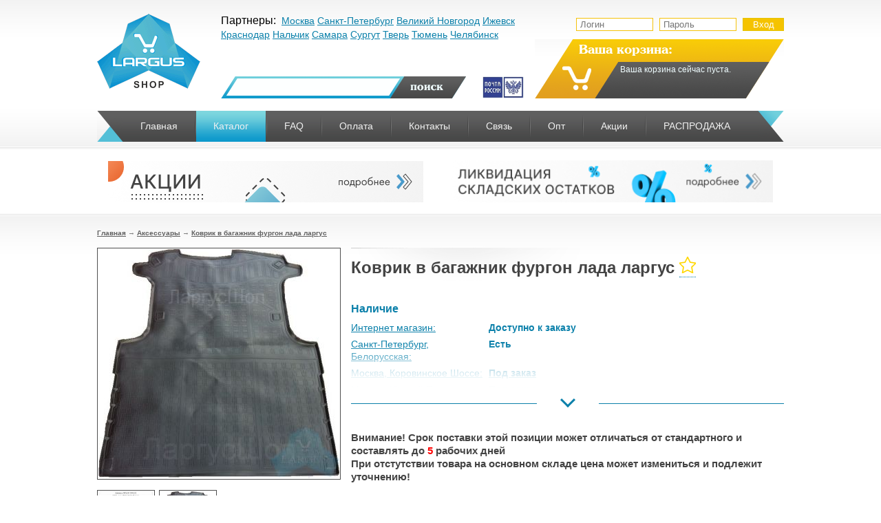

--- FILE ---
content_type: text/html; charset=utf-8
request_url: https://largus-shop.ru/shop/aksessuary/kovrik-v-bagazhnik-furgon.html
body_size: 19243
content:
<!DOCTYPE HTML PUBLIC "-//W3C//DTD HTML 4.01 Transitional//EN" "http://www.w3.org/TR/html4/loose.dtd">
<html xmlns="http://www.w3.org/1999/xhtml">

<head>
    <title>Коврик в багажник фургон лада ларгус &mdash; купить в магазине Ларгус Шоп</title>
<meta name="keywords" content="коврик в фургон лада ларгус коврик в багажник фургона lada largus поддон в фургон багажника лада ларгус поддон в багажник фургона lada largus npa00-t94-552 npa00-t94-553" />
<meta name="description" content="Коврик багажника в лада ларгус фургон полиуретановый либо пластиковый" />
<meta name="generator" content="InstantCMS - www.instantcms.ru"/>
<script  language="JavaScript" type="text/javascript" src="/includes/jquery/jquery.js?v=060922"></script>
<script async language="JavaScript" type="text/javascript" src="/core/js/common.js?v=060922"></script>
<script async language="JavaScript" type="text/javascript" src="/includes/jquery/lightbox/js/jquery.lightbox.js?v=060922"></script>
<script async language="JavaScript" type="text/javascript" src="/components/shop/js/cart.js?v=060922?v=060922"></script>
<script async language="JavaScript" type="text/javascript" src="/components/comments/js/comments.js?v=060922"></script>
<link media="print" onload="this.media='all'; this.onload = null" href="/templates/_default_/css/inshop.css?v=7?v=060922" rel="stylesheet" type="text/css" />
<link media="print" onload="this.media='all'; this.onload = null" href="/includes/jquery/lightbox/css/jquery.lightbox.css?v=060922" rel="stylesheet" type="text/css" />
    <meta http-equiv="Content-Type" content="text/html; charset=utf-8" />
    <meta name="viewport" content="initial-scale=1">
        <style type="text/css">
      @font-face{font-family:AGPresquireRoman;src:url('https://largus-shop.ru/templates/_default_/css/AGPresquireRoman.eot');src:url('https://largus-shop.ru/templates/_default_/css/AGPresquireRoman.eot?#iefix') format('embedded-opentype'),url('https://largus-shop.ru/templates/_default_/css/AGPresquireRoman.woff') format('woff'),url('https://largus-shop.ru/templates/_default_/css/AGPresquireRoman.ttf') format('truetype'),url('https://largus-shop.ru/templates/_default_/css/AGPresquireRoman.svg#AGPresquireRoman') format('svg');font-weight:400;font-display: swap;font-style:normal}@font-face{font-family:AGPresquireBold;src:url('https://largus-shop.ru/templates/_default_/css/AGPresquireBold.eot');src:url('https://largus-shop.ru/templates/_default_/css/AGPresquireBold.eot?#iefix') format('embedded-opentype'),url('https://largus-shop.ru/templates/_default_/css/AGPresquireBold.woff') format('woff'),url('https://largus-shop.ru/templates/_default_/css/AGPresquireBold.ttf') format('truetype'),url('https://largus-shop.ru/templates/_default_/css/AGPresquireBold.svg#AGPresquireBold') format('svg');font-weight:400;font-style:normal;font-display: swap;}#counters{float:left;margin-left:33px;padding-top:45px}#counters img{display:inline;margin-left:10px}#counters img:first-child{margin-left:0}@media only screen and (max-width:600px){#wrapper{padding:80px 0 0}.limiter{width:auto}#cart,.controls #auth,.pochta{display:none}#topbanners .topbanner{margin:0}#topbanners .topbanner:last-child{margin:0;display:none}.controls{height:auto;width:auto;padding:0;margin:0}#main.thin{float:none;width:auto}.latestshop.ltst{width:auto!important;text-align:center}.latestshop .frontform{width:41%;margin:0 12px 25px}#header{height:auto;background:0 0;background:#fff;position:fixed;left:0;top:0;width:100%;z-index:99}.lshopitem img{max-width:100%}.add{float:none;width:133px;height:31px;background:url('https://largus-shop.ru/templates/_default_/images/tocart.png') no-repeat;background-size:contain;margin:0 auto}.call_modal{left:0;top:auto;margin:5px 0 0}#searchblock{float:none;width:auto;margin:0;height:auto}#logo a{display:block;width:73px;height:54px;background:url('https://largus-shop.ru/templates/_default_/images/logo.png') no-repeat;background-size:contain}#headertop{padding:12px 0;margin:0}.hamburger{display:block;position:absolute;width:33px;height:22px;right:10px;top:30px}.hamburger span{display:block;background:#232323;height:4px;margin:0 0 5px}#topmenu{position:fixed;left:0;top:-120%;width:100%;z-index:100;opacity:0;transform:scale(.5);padding:0;height:auto;background:#303030;background:-moz-linear-gradient(top,#303030 0,#565656 100%);background:-webkit-gradient(left top,left bottom,color-stop(0,#303030),color-stop(100%,#565656));background:-webkit-linear-gradient(top,#303030 0,#565656 100%);background:-o-linear-gradient(top,#303030 0,#565656 100%);background:-ms-linear-gradient(top,#303030 0,#565656 100%);background:linear-gradient(to bottom,#303030 0,#565656 100%);box-shadow:1px 11px 11px rgba(0,0,0,.2)}#topmenu1,#topmenu2{height:auto;background:0 0;padding:0}#topmenu .menu li{margin:0;padding:0;height:auto;display:block;float:none;background:0 0;text-align:center;background:url('https://largus-shop.ru/templates/_default_/images/mob_delim.png') 50% 0 no-repeat}#topmenu .menu li.selected a{background:0 0;color:#4cc15b}.limiter img{max-width:100%;width:auto;height:auto}.scrollup{bottom:10px;right:10px}.qty table{margin:0 auto}.qty td{display:block;text-align:center}.cart_mobile{display:block;position:absolute;color:#333;font-size:16px;left:50%;top:22px;font-family:AGPresquireBold;text-decoration:none;margin:0 0 0 -55px}.cart_mobile::before{content:'';width:26px;height:25px;position:relative;background:url('https://largus-shop.ru/templates/_default_/images/icons/cart_mob.png') no-repeat;display:inline-block;transform:translate3d(-8px,7px,0)}p{text-indent:unset}.lprice{font-size:19px}#counters{display:none}#contacts .gr{color:#000!important;display:block}.latestshop{text-align:center}#contacts{top:50px;opacity:0;transform:scale(0);position:absolute}#search{top:50px;opacity:0;transform:scale(0);position:absolute}#contacts>div{padding:0 10px 32px}.bs_mob{display:flex;padding:10px}.bs_mob span{display:block;width:50%;text-align:center;font-family:AGPresquireRoman;color:#424242;font-size:16px;border:1px solid #eaeaea;padding:8px 0;font-weight:700}.bs_mob_close{display:block;position:absolute;left:50%;bottom:10px;width:30px;height:30px;margin:0 0 0 -15px;transform:rotate(45deg);padding:0!important}.bs_mob_close::before{content:'';width:100%;height:2px;background:#232323;position:absolute;top:14px;left:0}.bs_mob_close::after{content:'';width:100%;height:2px;background:#232323;position:absolute;top:14px;left:0;transform:rotate(90deg)}#search #search_form{margin:0 auto;width:356px}.search_m{border-left:none!important}.login_mobile{display:block;position:absolute;right:68px;top:28px}.controls #auth{float:none}.controls #auth form{margin:0 auto!important}}a,body,div,form,html,img,label,li,p,small,span,table,tbody,td,tr,ul{margin:0;border:0;outline:0;font-size:100%;background:0 0}body{line-height:1}ul{list-style:none}:focus{outline:0}table{border-collapse:collapse;border-spacing:0}body,html{margin:0;padding:0;width:100%;height:100%}html{height:100%}body{height:100%;word-wrap:break-word;color:#444}hr{border:0 solid #ccc;border-top-width:1px;clear:both;height:0}ul{list-style:disc}li{margin-left:30px}hr,p,table,ul{margin-bottom:0}body{font-family:'PT Sans',sans-serif;font-size:13px;line-height:1.3}img{max-width:100%;height:auto}a{color:#0b80aa}#wrapper{position:relative;height:auto!important;min-height:100%;display:block}.text-input{border:1px solid #4da4cf;padding:2px}.clear{clear:both;overflow:hidden;height:0;font-size:0}.limiter{width:998px;margin:0 auto;clear:both;overflow:hidden}#header{height:218px;background:url('https://largus-shop.ru/templates/_default_/images/header.png') left top repeat-x}#headertop{clear:both;padding-top:20px;margin-bottom:18px}#logo{float:left}#logo a{display:block;width:150px;height:111px;background:url('https://largus-shop.ru/templates/_default_/images/logo.png') no-repeat}#searchblock{float:left;width:455px;margin-left:30px;height:123px}#contacts{height:83px}#contacts{font-size:medium;line-height:1.3}#contacts span{padding-right:4px;font-size:medium}#contacts .gr{color:#000}#contacts .blb{color:#0b80aa;font-size:medium}.blb a{font-size:14px!important;white-space:nowrap}#search{padding-top:8px;float:left;height:32px}#search input[type=text]{border:none;padding:7px 26px 9px;background:url('https://largus-shop.ru/templates/_default_/images/searchform.png') left top no-repeat;width:215px;float:left;font-family:Arial;margin:0;height:16px}#search input[type=submit]{border:none;padding:0;background:url('https://largus-shop.ru/templates/_default_/images/searchsubmit.png') no-repeat;width:89px;height:32px;float:left;margin:0}.controls{float:right;width:362px;height:123px}.controls #authform input+input{margin-left:5px}.controls #authform input[type=password],.controls #authform input[type=text]{width:103px;border:1px solid #f4c20c;padding-left:5px}.controls #auth{float:right;margin-top:6px;height:21px}.auth_blue{background:#f5c300;color:#fff;border:1px solid #e5c300;height:19px;width:60px}#cart{width:362px;height:86px;background:url('https://largus-shop.ru/templates/_default_/images/cart.png') no-repeat;margin-top:10px;position:relative}.carttitle{color:#fff;font-size:18px;font-family:AGPresquireBold;padding-left:64px;padding-top:3px}.cartbody{padding-left:124px;color:#f0fdff;font-size:12px;padding-top:11px;position:relative}#page{padding-bottom:20px;padding-top:23px;background:url('https://largus-shop.ru/templates/_default_/images/pagebg.png') left top repeat-x}#topmenu{height:45px;background:url('https://largus-shop.ru/templates/_default_/images/menu1.png') left no-repeat;padding-left:38px}#topmenu1{height:45px;background:url('https://largus-shop.ru/templates/_default_/images/menu2.png') right no-repeat;padding-right:38px}#topmenu2{height:45px;background:url('https://largus-shop.ru/templates/_default_/images/menu3.png') repeat-x #565656}#topmenu .menu{list-style:none;margin:0;padding:0}#topmenu .menu li a{text-decoration:none}#topmenu .menu li{list-style:none;margin:0;padding:0 0 0 2px;height:45px;display:block;float:left;background:url('https://largus-shop.ru/templates/_default_/images/liborder.png') left center no-repeat}#topmenu .menu li:first-child{background-image:none;padding-left:0}#topmenu .menu li a{display:block;height:45px;line-height:45px;font-size:14px;color:#f0f0f0;padding:0 25px}#topmenu .menu li.selected a{background:url('https://largus-shop.ru/templates/_default_/images/abg.png') left repeat-x}#main.thin{float:left;width:721px}#main .module{margin-top:30px}#main .module:first-child{margin-top:0}#main .moduletitle{margin-bottom:20px;height:31px;padding-left:27px;background:url('https://largus-shop.ru/templates/_default_/images/mtitle1.png') left center no-repeat}#main .moduletitle1{height:31px;padding-right:28px;background:url('https://largus-shop.ru/templates/_default_/images/mtitle2.png') right center no-repeat}#main .moduletitle2{height:31px;background:url('https://largus-shop.ru/templates/_default_/images/mtitle3.png') repeat-x;font-size:18px;color:#f2fcff;line-height:28px;font-family:AGPresquireBold;padding-left:5px;text-transform:lowercase}#sidebar{float:left;margin-left:18px;width:257px}#sidebar .module{margin-top:30px}#sidebar .module:first-child{margin-top:0}#sidebar .moduletitle{margin-bottom:20px;height:31px;padding-left:35px;background:url('https://largus-shop.ru/templates/_default_/images/mtitles.png') left center no-repeat;font-size:18px;color:#f2fcff;line-height:28px;font-family:AGPresquireBold;text-transform:lowercase}.latestshop{position:relative;clear:both;overflow:hidden}.latestshop.ltst{font-size:0;width:792px}.latestshop .frontform{display:inline-block;font-size:12px;margin-bottom:31px;margin-right:67px;vertical-align:top;width:196px}.latestshop .lshopitem:first-child{padding-top:0;margin-top:0;border:none}.lshopimg{border:1px solid #7e7e7e;margin-bottom:12px;position:relative;text-align:center}#sidebar .lshopimg{padding:1px}#sidebar .lshopimg img{max-width:102px}#sidebar .lshopright{padding-left:10px}.lshoptitle a{font-family:Arial;font-weight:700;color:#0b80aa}#sidebar .latestshop.hitmod .lshopitem+.lshopitem{margin-top:30px}#sidebar .lshoptitle a{font-size:12px;font-weight:700;color:#484848;text-decoration:none}.lpriceblock{clear:both;overflow:hidden;margin-top:10px}#sidebar .latestshop .lpriceblock{margin-top:7px}.lprice{font-size:24px;font-weight:700;color:#a84a4a}.latestshop .lprice{margin-bottom:4px}#sidebar .latestshop .lprice{font-size:18px}.add{display:block;float:right;width:194px;height:31px;background:url('https://largus-shop.ru/templates/_default_/images/tocart.png') no-repeat;border:none;padding:0;margin:0}.moduletitle.newp{padding-left:51px!important;background:url('https://largus-shop.ru/templates/_default_/images/newp.png') left no-repeat!important}.moduletitle2.newp{padding-left:8px!important}#modal_bg{width:100%;height:100%;position:fixed;display:none;z-index:999;left:0;top:0}#modal_window{background-color:#fefefe;border:1px solid #444;height:450px;padding:15px 20px;width:400px;z-index:9999;color:#6f6e6e;position:absolute;top:50%;margin-top:-230px;left:50%;margin-left:-221px;display:none}#modal_window label{color:#6f6e6e;font-size:15px}#close_popup{background:url('https://largus-shop.ru/templates/_default_/images/closemodal.png') no-repeat;height:30px;position:absolute;right:-15px;top:-15px;width:30px;z-index:1103}#form-container{height:460px;overflow:hidden;width:400px}#form-container .form-container-title{color:#000;margin-bottom:10px;text-align:center;text-transform:uppercase;font-size:18px;font-weight:700}#form-container table{float:left}#form-container .form-container-subtitle{border-bottom:1px solid #eee;color:#aaa;font-size:12px;font-weight:400;text-align:center;text-transform:uppercase;margin:0}#form-container hr{margin-bottom:15px;margin-top:0}#form-container table tr td{padding:5px}#form-container hr{border:1px solid #ccc}#form-container input[type=text]{height:20px;width:200px}#form-container input#sentMessage{height:30px;margin-top:30px}#form-container label{font-size:15px}#form-container input[type=reset]{height:30px;margin-top:30px;width:90px}.call_modal{display:inline-block;padding:4px 10px;border-radius:6px;-moz-border-radius:6px;-webkit-border-radius:6px;border:1px solid #749b15;background:#82b506;margin-left:10px;position:relative;left:115px;top:-29px;color:#fff}.scrollup{width:40px;height:40px;opacity:.3;position:fixed;bottom:50px;right:100px;display:none;text-indent:-9999px;background:url('https://largus-shop.ru/templates/_default_/images/icon_top.png') no-repeat}.private_check{margin:15px 0 0;width:260px;font-size:14px;line-height:18px}#modal_bg .private_check{width:auto}.private_check .check{display:inline-block;vertical-align:middle;width:13px;height:13px;background:#fff;border:2px solid #7ab6d6;background-repeat:no-repeat;background-position:1px 3px;margin:0 2px 3px 0}.private_check .check.active{background-image:url('https://largus-shop.ru/templates/_default_/images/i_check.png')}.private_check a{color:#499cc7}.old_price{font-size:20px;opacity:.7;margin:0 0 0 9px;display:inline-block;text-decoration:line-through}.bs_mob,.bs_mob_close,.cart_mobile,.hamburger,.login_mobile{display:none}@media only screen and (max-width:600px){#wrapper{padding:80px 0 0}.limiter{width:auto}#cart,.controls #auth,.pochta{display:none}#topbanners .topbanner{margin:0}#topbanners .topbanner:last-child{margin:0;display:none}.controls{height:auto;width:auto;padding:0;margin:0}#main.thin{float:none;width:auto}.latestshop.ltst{width:auto!important;text-align:center}.latestshop .frontform{width:41%;margin:0 12px 25px}#header{height:auto;background:0 0;background:#fff;position:fixed;left:0;top:0;width:100%;z-index:99}.lshopitem img{max-width:100%}.add{float:none;width:133px;height:31px;background:url('https://largus-shop.ru/templates/_default_/images/tocart.png') no-repeat;background-size:contain;margin:0 auto}.call_modal{left:0;top:auto;margin:5px 0 0}#searchblock{float:none;width:auto;margin:0;height:auto}#logo a{display:block;width:73px;height:54px;background:url('https://largus-shop.ru/templates/_default_/images/logo.png') no-repeat;background-size:contain}#headertop{padding:12px 0;margin:0}.hamburger{display:block;position:absolute;width:33px;height:22px;right:10px;top:30px}.hamburger span{display:block;background:#232323;height:4px;margin:0 0 5px}#topmenu{position:fixed;left:0;top:-120%;width:100%;z-index:100;opacity:0;transform:scale(.5);padding:0;height:auto;background:#303030;background:-moz-linear-gradient(top,#303030 0,#565656 100%);background:-webkit-gradient(left top,left bottom,color-stop(0,#303030),color-stop(100%,#565656));background:-webkit-linear-gradient(top,#303030 0,#565656 100%);background:-o-linear-gradient(top,#303030 0,#565656 100%);background:-ms-linear-gradient(top,#303030 0,#565656 100%);background:linear-gradient(to bottom,#303030 0,#565656 100%);box-shadow:1px 11px 11px rgba(0,0,0,.2)}#topmenu1,#topmenu2{height:auto;background:0 0;padding:0}#topmenu .menu li{margin:0;padding:0;height:auto;display:block;float:none;background:0 0;text-align:center;background:url('https://largus-shop.ru/templates/_default_/images/mob_delim.png') 50% 0 no-repeat}#topmenu .menu li.selected a{background:0 0;color:#4cc15b}.limiter img{max-width:100%;width:auto;height:auto}.scrollup{bottom:10px;right:10px}.qty table{margin:0 auto}.qty td{display:block;text-align:center}.cart_mobile{display:block;position:absolute;color:#333;font-size:16px;left:50%;top:22px;font-family:AGPresquireBold;text-decoration:none;margin:0 0 0 -55px}.cart_mobile::before{content:'';width:26px;height:25px;position:relative;background:url('https://largus-shop.ru/templates/_default_/images/icons/cart_mob.png') no-repeat;display:inline-block;transform:translate3d(-8px,7px,0)}p{text-indent:unset}.lprice{font-size:19px}#contacts .gr{color:#000!important;display:block}#sidebar{float:none;margin:0;width:auto}#sidebar .moduletitle{padding-left:0;background:url('https://largus-shop.ru/templates/_default_/images/mtitles.png') 50% center no-repeat;text-align:center}.latestshop{text-align:center}#sidebar .latestshop .lshopitem{display:inline-block;width:41%;vertical-align:top;margin:0 10px 30px!important}#contacts{top:50px;opacity:0;transform:scale(0);position:absolute}#search{top:50px;opacity:0;transform:scale(0);position:absolute}#contacts>div{padding:0 10px 32px}.bs_mob{display:flex;padding:10px}.bs_mob span{display:block;width:50%;text-align:center;font-family:AGPresquireRoman;color:#424242;font-size:16px;border:1px solid #eaeaea;padding:8px 0;font-weight:700}.bs_mob_close{display:block;position:absolute;left:50%;bottom:10px;width:30px;height:30px;margin:0 0 0 -15px;transform:rotate(45deg);padding:0!important}.bs_mob_close::before{content:'';width:100%;height:2px;background:#232323;position:absolute;top:14px;left:0}.bs_mob_close::after{content:'';width:100%;height:2px;background:#232323;position:absolute;top:14px;left:0;transform:rotate(90deg)}#search #search_form{margin:0 auto;width:356px}.search_m{border-left:none!important}.login_mobile{display:block;position:absolute;right:68px;top:28px}.controls #auth{float:none}.controls #auth form{margin:0 auto!important}}#mainmenu{padding:0;margin:0}
    </style>
    <link media="print" onload="this.media='all'; this.onload = null" href="/templates/_default_/css/combined.min.css?v=060924" rel="stylesheet" type="text/css" />


    <meta name="yandex-verification" content="fdc6b8526f7366af" />

</head>

<body>
        <div id="wrapper">
        <div id="header">
            <div class="limiter">
                <div id="headertop">
                    <div id="logo"><a href="/"></a></div>
                    <div id="searchblock">
                        <div id="contacts">
                            <div style="float:left;">
                                <span class="gr">Партнеры: </span>
                                <span class="blb">
                                    <a href="/filial-v-moskve.html">Москва</a>
                                    <a href="/spb.html">Санкт-Петербург</a>
                                    <a href="/v-novgorod.html">Великий Новгород</a>
									<!-- <a href="/volgograd.html">Волгоград</a> -->
                                    <!-- <a href="/voronezh.html">Воронеж</a> -->
									<!-- <a href="/ekaterinburg.html">Екатеринбург</a> -->
                                    <a href="/izhevsk.html">Ижевск</a>
                                    <!-- <a href="/kamyshin.html">Камышин</a> -->
									<a href="/krasnodar.html">Краснодар</a>
                                    <!-- <a href="/kurgan.html">Курган</a> -->
                                    <!-- <a href="/kursk.html">Курск</a> -->
									<a href="/nalchik.html">Нальчик</a>
                                    <!-- <a href="/novosibirsk.html">Новосибирск</a> -->
									<!-- <a href="/largus-shop-perm.html">Пермь</a> -->
									<!-- <a href="/rostov-na-donu.html">Ростов-на-Дону</a> -->
                                    <a href="/63-samara.html">Самара</a>						
									<!-- <a href="/smolensk.html">Смоленск</a> -->
									<a href="/surgut.html">Сургут</a>
									<a href="/tver.html">Тверь</a>
                                    <a href="/largus-shop-tyumen.html">Тюмень</a>
									<a href="/chelyabinsk.html">Челябинск</a>
                                </span>
                                <!--  <span class="gr">E-mail</span>
                           <span class="bl">
                                <a href="mailto:admin@largus-shop.ru">admin@largus-shop.ru</a>
                           </span>  -->


                            </div>
                            <div class="bs_mob_close"></div>
                        </div>
                        <div id="search">
                            <form id="search_form" action="/index.php" method="GET" enctype="multipart/form-data" style="clear:both">
                                <input type="hidden" name="view" value="search" />
                                <input type="text" name="query" id="query" size="40" value="" />
                                <input type="submit" value=" " />
                            </form>
                            <div class="bs_mob_close"></div>
                        </div>
                        <div class="pochta" style="position:relative; float:right; margin: 8px 15px 0 0; "><a href="/oplata-dostavka.html#sposobi"><img style="height: 32px;" src="/templates/_default_/images/post80.jpg"></a></div>

                        
                    </div>
                    <div class="controls">
                        <div id="auth">
                                                        <form action="/login" method="post" name="authform" style="margin:0px" target="_self" id="authform">
                                <input name="login" type="text" id="login" placeholder="Логин">
                                <input name="pass" type="password" id="pass" placeholder="Пароль">
                                <input name="remember" type="hidden" id="remember" value="1">
                                <input type="submit" class="auth_blue" name="Submit" value="Вход">
                            </form>
                                                    </div>
                        <div class="clear"></div>
                                                <div id="cart">
                            <div>
    <div class="carttitle">Ваша корзина:</div>
<div class="cartbody">
    Ваша корзина сейчас пуста.

</div>

</div>                            <!--<div id="umenu">
													<a href="/registration">Регистрация</a><a href="/login">Вход</a>
											</div>-->
                        </div>
                                            </div>
                    <div class="clear"></div>
                    <a class="cart_mobile" href="/shop/cart.html">Корзина</a>
                    <a class="login_mobile" href="#"><img src="/templates/_default_/images/icons/lk.png"></a>
                    <div class="hamburger">
                        <span></span>
                        <span></span>
                        <span></span>
                    </div>
                </div>
                <div id="topmenu">
                    <div id="topmenu1">
                        <div id="topmenu2">
                            <div>
    <link href="/includes/jquery/treeview/jquery.treeview.css" rel="stylesheet" type="text/css" />

<div>
<ul id="mainmenu" class="menu">

            <li >
            <a href="/" ><span>Главная</span></a>
        </li>
        
    
                
        
                    <li class="selected">
                            <a href="/shop" target="_self" class="selected" title="Каталог">
                 Каталог
            </a>
                    
    
        </li>        
        
                    <li >
                            <a href="/chavo-instrukcija-po-magazinu.html" target="_self"  title="FAQ">
                 FAQ
            </a>
                    
    
        </li>        
        
                    <li >
                            <a href="/oplata-dostavka.html" target="_self"  title="Оплата">
                 Оплата
            </a>
                    
    
        </li>        
        
                    <li >
                            <a href="/kontakty.html" target="_self"  title="Контакты">
                 Контакты
            </a>
                    
    
        </li>        
        
                    <li >
                            <a href="/add-question.html" target="_self"  title="Связь">
                 Связь
            </a>
                    
    
        </li>        
        
                    <li >
                            <a href="/opt.html" target="_self"  title="Опт">
                 Опт
            </a>
                    
    
        </li>        
        
                    <li >
                            <a href="/stock/stock.html" target="_self"  title="Акции">
                 Акции
            </a>
                    
    
        </li>        
        
                    <li >
                            <a href="/sale.html" target="_self"  title="РАСПРОДАЖА">
                 РАСПРОДАЖА
            </a>
                    
                </li></ul>
    
</ul>

</div>

</div>                        </div>
                    </div>
                </div>
            </div>
        </div>
        
        <div class="bs_mob">
            <span class="branches">Филиалы</span>
            <span class="search_m">Поиск</span>
        </div>
        
                <div id="topbanners">
                        <div class="topbanner">
                <div>
    <p><a href="/stock/stock.html"><img src="/images/banners/l.stock.png" alt="" width="458" height="60" /></a></p>
</div>            </div>
                                    <div class="topbanner">
                <div>
    <p><a href="/sale.html"><img src="/images/banners/l.sale.png" alt="" width="468" height="68" /></a></p>
</div>            </div>
            
        </div>
                <div id="page">
            <div class="limiter">
                <div id="main" class="wide">
                    <div class="pathway"><a href="/" class="pathwaylink">Главная</a>  &rarr; <a href="/shop/aksessuary" class="pathwaylink">Аксессуары</a>  &rarr; <a href="/shop/aksessuary/kovrik-v-bagazhnik-furgon.html" class="pathwaylink">Коврик в багажник фургон лада ларгус</a> </div>                                                                                                    <div class="component">
                        


<table itemscope itemtype="http://schema.org/Product" cellpadding="0" cellspacing="0" border="0"
    class="shop_detail_item">
    <tr>
        <td class="image_td" valign="top">
            <div class="image">
                <img itemprop="image" src="/images/photos/medium/shop103.jpg" border="0"
                    alt="Коврик в багажник фургон лада ларгус" title="Коврик в багажник фургон лада ларгус" />
            </div>
                            <div class="images">
                                            <a href="/images/photos/medium/shop103-1.jpg" class="lightbox-enabled" rel="lightbox-galery"
                            title="Коврик в багажник фургон лада ларгус (Фото 1)"><img
                                src="/images/photos/small/shop103-1.jpg" border="0" width="80" height="80"
                                alt="Коврик в багажник фургон лада ларгус" title="Коврик в багажник фургон лада ларгус" /></a>
                                            <a href="/images/photos/medium/shop103-2.jpg" class="lightbox-enabled" rel="lightbox-galery"
                            title="Коврик в багажник фургон лада ларгус (Фото 2)"><img
                                src="/images/photos/small/shop103-2.jpg" border="0" width="80" height="80"
                                alt="Коврик в багажник фургон лада ларгус" title="Коврик в багажник фургон лада ларгус" /></a>
                                    </div>
            <br>
            <a class="up_to1000" href="/vozvrat-60-day.html">
<?xml version="1.0" encoding="UTF-8" standalone="no" ?>
<!DOCTYPE svg PUBLIC "-//W3C//DTD SVG 1.1//EN" "http://www.w3.org/Graphics/SVG/1.1/DTD/svg11.dtd">
<svg xmlns="http://www.w3.org/2000/svg" xmlns:xlink="http://www.w3.org/1999/xlink" version="1.1" width="40" height="40" viewBox="0 0 400 400" xml:space="preserve">
<desc>Created with Fabric.js 3.6.2</desc>
<defs>
</defs>
<g transform="matrix(3.85 0 0 3.85 200 200)" id="b"  >
<path style="stroke: none; stroke-width: 1; stroke-dasharray: none; stroke-linecap: butt; stroke-dashoffset: 0; stroke-linejoin: miter; stroke-miterlimit: 4; fill: rgb(255,255,255); fill-rule: nonzero; opacity: 1;"  transform=" translate(-32, -32)" d="M 57.9443 30.4697 c -0.3867 -5.3633 -4.7046 -7.7041 -5.9443 -8.2686 v -5.7012 c 0 -1.9297 -1.5703 -3.5 -3.5 -3.5 H 9.5 c -1.9297 0 -3.5 1.5703 -3.5 3.5 v 20 c 0 1.9297 1.5703 3.5 3.5 3.5 H 29.1206 c -0.6851 0.6738 -1.3618 1.4014 -2.0063 2.1816 c -0.1523 0.1846 -0.1523 0.4521 0 0.6367 c 4.2549 5.1533 9.9238 8.0098 10.1631 8.1289 c 0.0703 0.0352 0.1465 0.0527 0.2227 0.0527 c 0.0913 0 0.1831 -0.0254 0.2632 -0.0752 c 0.1475 -0.0908 0.2368 -0.252 0.2368 -0.4248 v -2.4863 c 2.0288 0.0391 9.3398 -0.0518 13.4019 -2.8291 c 2.7061 -1.8506 7.1548 -6.2227 6.5425 -14.7148 Z M 9.5 39 c -1.3784 0 -2.5 -1.1211 -2.5 -2.5 V 16.5 c 0 -1.3789 1.1216 -2.5 2.5 -2.5 H 48.5 c 1.3784 0 2.5 1.1211 2.5 2.5 l 0.0024 5.9814 c -0.0034 0.0342 -0.0034 0.0684 0 0.1025 l 0.0024 5.168 c -0.0068 0.0488 -0.7432 4.9004 -7.0288 7.877 c -2.2139 1.0498 -4.8853 1.293 -5.9761 1.3496 v -2.4785 c 0 -0.1729 -0.0894 -0.334 -0.2368 -0.4248 c -0.147 -0.0908 -0.3311 -0.1006 -0.4858 -0.0225 c -0.1846 0.0918 -3.5913 1.8076 -7.0913 4.9473 H 9.5 Z m 41.3374 5.3584 c -4.3706 2.9893 -13.2266 2.6484 -13.3159 2.6416 c -0.1328 0.002 -0.2686 0.0449 -0.3672 0.1387 c -0.0986 0.0947 -0.1543 0.2246 -0.1543 0.3613 v 2.1602 c -1.6191 -0.916 -5.6436 -3.4092 -8.8472 -7.1602 c 3.2036 -3.751 7.228 -6.2441 8.8472 -7.1602 v 2.1553 c 0 0.2764 0.2236 0.5 0.5 0.5 c 0.1558 0 3.854 -0.0166 6.9043 -1.4619 c 6.769 -3.2061 7.5605 -8.4238 7.5957 -8.7129 v -4.5107 c 1.4209 0.7344 4.6323 2.8652 4.9473 7.2324 c 0.5762 7.9932 -3.5806 12.0879 -6.1099 13.8164 Z m -18.7568 -14.167 c 0.6045 -1.043 0.5654 -2.2734 -0.1074 -3.377 c -0.4351 -0.7148 -1.2041 -1.2246 -1.9517 -1.7197 c -0.6934 -0.4609 -1.0869 -0.7627 -1.1421 -0.8066 c -0.0186 -0.127 0.0244 -0.2441 0.0713 -0.2979 c 0.0156 -0.0186 0.0298 -0.0342 0.0996 -0.0391 c 0.1699 0.002 0.2686 0.1113 0.2681 0.1104 c 0.4604 0.6377 1.3604 0.8164 2.0493 0.4062 c 0.6816 -0.4053 0.8901 -1.251 0.4844 -1.9678 c -0.3079 -0.544 -1.1695 -1.2845 -2.4112 -1.4023 c -0.0159 -0.0738 -0.0289 -0.137 -0.0331 -0.1746 c -0.0724 -0.4439 -0.751 -0.436 -0.8206 0 l -0.0416 0.2125 c -0.7568 0.1178 -1.4344 0.4649 -1.9215 1.0215 c -0.604 0.6914 -0.873 1.6123 -0.7383 2.5264 c 0.189 1.293 1.4185 2.1084 2.4092 2.7666 c 0.3096 0.2051 0.9541 0.6328 1.0615 0.8018 c 0.0928 0.1523 0.1812 0.373 0.0752 0.5547 c -0.0835 0.1445 -0.2622 0.2363 -0.4971 0.2529 c -0.1948 0.0039 -0.5332 -0.29 -0.6689 -0.498 c -0.4253 -0.6729 -1.3223 -0.8945 -2.0439 -0.5068 c -0.6704 0.3613 -0.9067 1.1279 -0.5879 1.9082 c 0.3538 0.8638 1.5298 1.7808 2.9023 1.9343 l 0.051 0.2608 c 0.0696 0.436 0.7482 0.444 0.8206 0 c 0.0063 -0.056 0.0316 -0.1699 0.0583 -0.2936 c 1.1176 -0.165 2.0853 -0.7613 2.6145 -1.673 Z m -5.521 -0.6074 c -0.0581 -0.1416 -0.1606 -0.4883 0.1367 -0.6484 c 0.085 -0.0459 0.1797 -0.0684 0.2729 -0.0684 c 0.1816 0 0.3594 0.084 0.4556 0.2354 c 0.0068 0.0098 0.6748 1.0156 1.5854 0.9541 c 0.5649 -0.0391 1.0342 -0.3115 1.2861 -0.748 c 0.2715 -0.4668 0.2397 -1.041 -0.0859 -1.5762 c -0.2007 -0.3291 -0.6909 -0.6699 -1.3657 -1.1182 c -0.8647 -0.5732 -1.8452 -1.2236 -1.9697 -2.0762 c -0.0918 -0.624 0.0908 -1.2529 0.5015 -1.7227 c 0.373 -0.4258 0.9141 -0.6846 1.5229 -0.7285 c 1.1387 -0.0889 1.8945 0.5742 2.0825 0.9053 c 0.1055 0.1875 0.1367 0.4609 -0.125 0.6162 c -0.2393 0.1426 -0.5732 0.0811 -0.7383 -0.1455 c -0.1011 -0.1299 -0.4878 -0.5596 -1.1348 -0.5098 c -0.3218 0.0234 -0.5864 0.1504 -0.7866 0.3799 c -0.251 0.2881 -0.3657 0.6992 -0.3071 1.1006 c 0.0625 0.4219 0.5371 0.8018 1.5825 1.4971 c 0.6523 0.4326 1.3271 0.8799 1.6465 1.4043 c 0.4761 0.7803 0.5112 1.6387 0.0962 2.3545 c -0.4111 0.709 -1.2051 1.1699 -2.1265 1.2334 c -1.2119 0.082 -2.2891 -0.751 -2.5293 -1.3389 Z m -8.5601 -5.043 c -1.103 0 -2 0.8975 -2 2 s 0.897 2 2 2 s 2 -0.8975 2 -2 s -0.897 -2 -2 -2 Z m 0 3 c -0.5513 0 -1 -0.4482 -1 -1 s 0.4487 -1 1 -1 s 1 0.4482 1 1 s -0.4487 1 -1 1 Z m 22.001 1 c 1.103 0 2 -0.8975 2 -2 s -0.897 -2 -2 -2 s -2 0.8975 -2 2 s 0.897 2 2 2 Z m 0 -3 c 0.5513 0 1 0.4482 1 1 s -0.4487 1 -1 1 s -1 -0.4482 -1 -1 s 0.4487 -1 1 -1 Z" stroke-linecap="round" />
</g>
</svg>
Период возврата товара - <strong>60</strong> дней!</a>

        </td>
        <td class="details_td" valign="top">
            <div class="details">

                <h1 class="shop_heading">
                                            <span itemprop="name">Коврик в багажник фургон лада ларгус</span>
                                                                    <a class="a-icon tooltip" title="" data-tooltip="Добавить в избранное" href="javascript:;"
                            onclick="addFavour('103','0','aksessuary/kovrik-v-bagazhnik-furgon','to')">
                            <svg version="1.1" id="empty-star" xmlns="http://www.w3.org/2000/svg"
                                xmlns:xlink="http://www.w3.org/1999/xlink" x="0px" y="0px" viewBox="0 0 426.667 426.667"
                                width="24px" height="24px" xml:space="preserve">
                                <polygon style="" points="213.333,10.441 279.249,144.017 426.667,165.436 320,269.41 345.173,416.226 213.333,346.91 
	81.485,416.226 106.667,269.41 0,165.436 147.409,144.017 " />
                            </svg>

                        </a>
                                    </h1>

                
                    <script type="text/javascript">
                    function addFavour(id,user_id,seolink,index){
                       $.post('/shop/favourites_'+user_id,{item_id:id,seolink:seolink,index:index},function(result){
                      if(result)location.reload();
                       })
                    }
                    </script>
                    

                <form action="/shop/addtocart" method="POST">

                    

            <div class="list_opens" style="height: 178px;">
                <ul class="chars_list">
                    <li class="grp" style="color:#0b80aa;font-weight:bold">Наличие</li>

                                            
                        <li>
                            <span class="quest"><a href="/chavo-instrukcija-po-magazinu.html">Интернет магазин:</a></span>

                            

                                                                    <span class="answer" style="color:#0b80aa;font-weight:bold"
                                         id="avail_osnovnoi_sklad">
                                                                                    Доступно к заказу
                                                                            </span>
                                                                                    </li>

                                            
                        <li>
                            <span class="quest"><a href="/spb.html">Санкт-Петербург, Белорусская:</a></span>

                                                                                                <span class="answer" style="color:#0b80aa;font-weight:bold"
                                         id="avail_belorusskaja">
                                                                                    Есть
                                                                            </span>
                                                                                    </li>

                                            
                        <li>
                            <span class="quest"><a href="/largus-shop-korovinskoe-shosse-moskva.html">Москва, Коровинское Шоссе:</a></span>

                                                                                                <span class="answer" style="color:darkorange;font-weight:bold" 
                                         id="avail_moskva">
                                                                                    
                                                                                            <span style="color:black;font-weight:bold"><a
                                                        href="/chavo-instrukcija-po-magazinu.html#pickpoint">Под заказ</a></span>
                                                                                                                        </span>
                                                                                    </li>

                                            
                        <li>
                            <span class="quest"><a href="/largus-shop-yuzhnyi-port-moskva.html">Москва, Южный Порт:</a></span>

                                                                                                <span class="answer" style="color:darkorange;font-weight:bold" 
                                         id="avail_moskva_yuzhnyi">
                                                                                    
                                                                                            <span style="color:black;font-weight:bold"><a
                                                        href="/chavo-instrukcija-po-magazinu.html#pickpoint">Под заказ</a></span>
                                                                                                                        </span>
                                                                                    </li>

                                            
                        <li>
                            <span class="quest"><a href="/v-novgorod.html">Великий Новгород:</a></span>

                                                                                                <span class="answer" style="color:darkorange;font-weight:bold" 
                                         id="avail_velikii_novgorod">
                                                                                    
                                                                                            <span style="color:black;font-weight:bold"><a
                                                        href="/chavo-instrukcija-po-magazinu.html#pickpoint">Под заказ</a></span>
                                                                                                                        </span>
                                                                                    </li>

                                            
                        <li>
                            <span class="quest"><a href="/krasnodar.html">Краснодар:</a></span>

                                                                                                <span class="answer" style="color:darkorange;font-weight:bold" 
                                         id="avail_krasnodar">
                                                                                    
                                                                                            <span style="color:black;font-weight:bold"><a
                                                        href="/chavo-instrukcija-po-magazinu.html#pickpoint">Под заказ</a></span>
                                                                                                                        </span>
                                                                                    </li>

                                            
                        <li>
                            <span class="quest"><a href="/nalchik.html">Нальчик:</a></span>

                                                                                                <span class="answer" style="color:darkorange;font-weight:bold" 
                                         id="avail_nalchik_2">
                                                                                    
                                                                                            <span style="color:black;font-weight:bold"><a
                                                        href="/chavo-instrukcija-po-magazinu.html#pickpoint">Под заказ</a></span>
                                                                                                                        </span>
                                                                                    </li>

                                            
                        <li>
                            <span class="quest"><a href="/63-samara.html">Самара:</a></span>

                                                                                                <span class="answer" style="color:darkorange;font-weight:bold" 
                                         id="avail_samara">
                                                                                    
                                                                                            <span style="color:black;font-weight:bold"><a
                                                        href="/chavo-instrukcija-po-magazinu.html#pickpoint">Под заказ</a></span>
                                                                                                                        </span>
                                                                                    </li>

                                            
                        <li>
                            <span class="quest"><a href="/tver.html">Тверь:</a></span>

                                                                                                <span class="answer" style="color:darkorange;font-weight:bold" 
                                         id="avail_tver">
                                                                                    
                                                                                            <span style="color:black;font-weight:bold"><a
                                                        href="/chavo-instrukcija-po-magazinu.html#pickpoint">Под заказ</a></span>
                                                                                                                        </span>
                                                                                    </li>

                                            
                        <li>
                            <span class="quest"><a href="/largus-shop-tyumen.html">Тюмень:</a></span>

                                                                                                <span class="answer" style="color:darkorange;font-weight:bold" 
                                         id="avail_tyumen">
                                                                                    
                                                                                            <span style="color:black;font-weight:bold"><a
                                                        href="/chavo-instrukcija-po-magazinu.html#pickpoint">Под заказ</a></span>
                                                                                                                        </span>
                                                                                    </li>

                                            
                        <li>
                            <span class="quest"><a href="/chelyabinsk.html">Челябинск:</a></span>

                                                                                                <span class="answer" style="color:darkorange;font-weight:bold" 
                                         id="avail_cheljabinsk">
                                                                                    
                                                                                            <span style="color:black;font-weight:bold"><a
                                                        href="/chavo-instrukcija-po-magazinu.html#pickpoint">Под заказ</a></span>
                                                                                                                        </span>
                                                                                    </li>

                    

                </ul>

                <div class="list_opens_btn"></div>


            </div>

                            <p class="delivery_time">Внимание! Срок поставки этой позиции может отличаться от стандартного и составлять
                    до <span style="color: red">5</span> рабочих дней<br><font size="1">При отстутствии товара на основном складе цена может измениться и подлежит уточнению!</font></p>
            


            
                                    <input type="hidden" name="add_to_cart_item_id" value="103" />
                    <table cellpadding="0" cellspacing="0" border="0" height="34" class="price_table">
                        <tr>
                            
                            <td>
                                
                                
                                    
                                        <div class="incart">
                                            <div class="incart_price">

                                                <!-- <div id="price_timer"> -->
                                                <div id="price_timer" style="display:none">
                                                    <span>До конца акции осталось:</span>
                                                    <div id="hours"></div>
                                                    <div id="minutes"></div>
                                                    <div id="seconds"></div>
                                                </div>

                                                <!-- <div class="item cardpriceblock-new" >Цена интернет-магазина: <span class="old_price"></span> <span class="current_price">4480</span>* руб.</div> -->
                                                <div class="item cardpriceblock-new">Цена интернет-магазина: <span class="old_price" style="display:none"></span> <span class="current_price">4480</span>* руб.</div>

                                                                                                    <div id="add_to_cart_103"> 
                                                                                                                    <div class="qty" style="display:none">
                                                                <table cellpadding="0" cellspacing="0" border="0">
                                                                    <tr>
                                                                        <td>Сколько?</td>
                                                                        <td>

                                                                                                                                                                                                                                        <input name="qty" style="width:50px;text-align:center" value="1" />
                                                                            
                                                                        </td>
                                                                        <td><input type="submit"
                                                                                onsubmit="yaCounter33507208.reachGoal('ammount')"
                                                                                value="Добавить" /></td>
                                                                    </tr>
                                                                </table>
                                                            </div>
                                                            <div class="item"><button type="button"
                                                                    onclick="addToCart(103); yaCounter33507208.reachGoal ('addingcart'); return true;"
                                                                    class="add" name="addtocart" value=" " />В корзину</button></div>
                                                                                                                <input type="hidden" name="var_art_no" value="" />
                                                    </div>
                                                                                            </div>
                                            <div class="incart_club_price">
                                                По <a href="/shop/avtoliteratura/diskontnaja-karta-vesta-shop.html"
                                                    target="_blank">клубной карте*</a>: <span
                                                    class="incart_club_price__price">4265</span> руб.
                                            </div>

                                                                                                                       <!--     
                                            <div class="incart_descr">*Цена в розничных магазинах может варьироваться от <span
                                                    class="from_x">4265</span>
                                                до <span class="to_y">4704</span> рублей (2-5%), а на крупногабаритные и
                                                хрупкие вещи (кузовные детали, стекла и другие подобные вещи) может рассчитываться
                                                отдельно. (<span class="why_so"><b>Почему так?</b> <span class="why_so_content">В
                                                        розничных магазинах действует логистический сбор до 5% от стоимости
                                                        интернет-магазина. При покупке от 5 тыс рублей сбор составит 2%, от 10 тыс сбора
                                                        нет.
                                                        Данный сбор позволяет нам открываться в новых городах и поддерживать там товар в
                                                        наличии. При любой сумме это дешевле пересылки службами доставки от нас или
                                                        конкурентов. <br>Спасибо, что выбираете нас! <span
                                                            class="why_so_close">Понятно</span></span></span>) -->
<br><strong>*Цена в магазинах-партнерах может отличаться, а на крупногабаритные и хрупкие вещи (кузовные детали, стекла и другие подобные вещи) рассчитывается индивидуально.</strong></br>
                                            </div> 
                                        </div>
                                     

                                
                            </td>
                        </tr>
                    </table>

                

            

            <p class="product_code">Код товара: <b>NPA00-T94-552</b></p>

                            <div class="compatibility">
                    <ul class="chars_list">
                        <li class="grp" style="color:#0b80aa;font-weight:bold">Совместимость:</li>
                        <li><span class=""><p>лада ларгус фургон</p></span></li>
                    </ul>
                </div>
            
            
            <div class="additional_properties">
                <div class="ad_side_item">
                                                                <div class="item_wrap">
                            <div class="item">
                                <span class="ap_icon"><img src="/templates/_default_/images/ap_2.png" title="" /></span>
                                <span class="ap_title">Установка в штатные места</span>
                                <span class="ap_arrow"></span>
                            </div>
                            <div class="description">Данный продукт заявлен производителем для установки в штатные места.
                                Вам не придется делать новых отверстий в машине для установки. Чаще всего у таких деталей
                                используется родной крепеж (бывают исключения).</div>
                        </div>
                                                        </div>
                <div class="ad_side_item">
                                            <div class="item_wrap">
                            <div class="item">
                                <span class="ap_icon"><img src="/templates/_default_/images/ap_4.png" title="" /></span>
                                <span class="ap_title">Комплектность</span>
                                <span class="ap_arrow"></span>
                            </div>
                            <div class="description">Поставщик заявил следующую комплектность: Коврик цельный - 1 шт</div>
                        </div>
                                                                                
                </div>
            </div>

            </form>

                            <div class="description" itemprop="description"><p>Ко&#1074;рик / поддон багажника для а&#1074;томобиля лада ларгус фургон.<br />
Целиком накры&#1074;ает &#1074;се багажное пространст&#1074;о<br />
&#160;</p>
<p>К заказу доступен:<br />
&#160; - полиуретано&#1074;ый npa00-t94-552<br />
&#160;</p>
<p>&#1043;абаритные размеры:<br />
1421 на 1898<br />
&#1042;ес 5,32 кг.<br />
&#1042;ысота бортико&#1074;: 22-25 мм.</p>
<p>&#160;</p>
<p>&#1055;охожий то&#1074;ар:</p>
<p><a href="https://largus-shop.ru/shop/aksessuary/kover-v-bagazhnik-poliuretanovyi-lada-largus-furgon.html">Ко&#1074;ер &#1074; багажник полиуретано&#1074;ый &#1051;ада &#1051;аргус фургон</a></p></div>
            

            <div class="cats_wrap">
                                    <div class="cats">
                        Категории:
                                                    <a
                                href="/shop/aksessuary">Аксессуары</a>                                            </div>
                
                            </div>





            </div>
        </td>
    </tr>
</table>
    <div class="related">
        <h3>Другие товары в этой категории:</h3>
        <div class="item_nav">
                            &larr; <a href="/shop/aksessuary/vkladysh-bardachka.html">Вкладыш ворсовый перчаточного ящика/бардачка Лада Ларгус (2012-2020)</a>
                         |                             <a href="/shop/aksessuary/karman-chehol-dlja-podlokotnika-alamar-lada-largus.html">Карман-чехол для подлокотника аламар Лада Ларгус</a> &rarr;
                    </div>
    </div>
    <div class="related">

        <div class="moduletitle">
            <div class="moduletitle1">
                <div class="moduletitle2">Похожие товары</div>
            </div>
        </div>

        <div class="shopfront" style="width:100%">
                            <div class="shopfrontitem" style="margin-right:50px">
                    <div class="fimage">
                        <a href="/shop/aksessuary/plastikovyi-kovrik-v-bagazhnik-lada-largus-furgon.html">
                            <img src="/images/photos/small/shop1640.jpg" title="Пластиковый коврик в багажник Лада Ларгус фургон" />
                        </a>
                    </div>
                    <div class="ftitle">
                        <a href="/shop/aksessuary/plastikovyi-kovrik-v-bagazhnik-lada-largus-furgon.html">Пластиковый коврик в багажник Лада Ларгус фургон</a>
                    </div>
                </div>
                            <div class="shopfrontitem" style="margin-right:50px">
                    <div class="fimage">
                        <a href="/shop/kuzov-i-salon/kovrik-pola-zadnii-v-lada-largus-furgon-original.html">
                            <img src="/images/photos/small/shop2831.jpg" title="Коврик пола задний в Лада Ларгус фургон, оригинал" />
                        </a>
                    </div>
                    <div class="ftitle">
                        <a href="/shop/kuzov-i-salon/kovrik-pola-zadnii-v-lada-largus-furgon-original.html">Коврик пола задний в Лада Ларгус фургон, оригинал</a>
                    </div>
                </div>
                            <div class="shopfrontitem" style="margin-right:50px">
                    <div class="fimage">
                        <a href="/shop/aksessuary/kovriki-v-salon-furgona-lada-largus.html">
                            <img src="/images/photos/small/shop22.jpg" title="Коврики в салон фургона Лада Ларгус" />
                        </a>
                    </div>
                    <div class="ftitle">
                        <a href="/shop/aksessuary/kovriki-v-salon-furgona-lada-largus.html">Коврики в салон фургона Лада Ларгус</a>
                    </div>
                </div>
                    </div>
    </div>




    <script>
        function makeTimer() {

            var endTime = new Date("29 April 2099 23:59:00 GMT+03:00");
            endTime = (Date.parse(endTime) / 1000);

            var now = new Date();
            now = (Date.parse(now) / 1000);

            var timeLeft = endTime - now;

            var days = Math.floor(timeLeft / 86400);
            var hours = Math.floor((timeLeft - (days * 86400)) / 3600);
            var minutes = Math.floor((timeLeft - (days * 86400) - (hours * 3600)) / 60);
            var seconds = Math.floor((timeLeft - (days * 86400) - (hours * 3600) - (minutes * 60)));

            if (hours < "10") { hours = "0" + hours; }
            if (minutes < "10") { minutes = "0" + minutes; }
            if (seconds < "10") { seconds = "0" + seconds; }


            $("#hours").html(hours + " : ");
            $("#minutes").html(minutes + " : ");
            $("#seconds").html(seconds);

        }

        setInterval(function() { makeTimer(); }, 1000);
    </script>

    <script type="text/javascript">
        $(document).ready(function() {

            $(".additional_properties .item_wrap .item").click(function() {
                if ($(this).parent().hasClass("active")) {
                    $(this).parent().removeClass("active");
                } else {
                    $(".additional_properties .item_wrap").removeClass("active");
                    $(this).parent().addClass("active");
                }

            });

            function declOfNum(number, titles) {
                cases = [2, 0, 1, 1, 1, 2];
                return titles[(number % 100 > 4 && number % 100 < 20) ? 2 : cases[(number % 10 < 5) ? number % 10 :
                    5]];
            }

            function newprice() {
                var cprice = parseInt($(".current_price").text()),
                    tprice = 0;
                console.log(cprice);
                tprice = cprice + (cprice * 0.1);
                $('.old_price').text(tprice);
            }
            newprice();

            $(".call_modal_click").click(function() {
                $("#modal_window_click, #modal_bg_click").css("display", "block");
                $("#contact-form-click")[0].reset();
                $('#item_id_click').val(this.id);
            });
            $("#close_popup_click").click(function() {
                $("#modal_window_click, #modal_bg_click").css("display", "none");
                return false;
            });


            if ($('#var_art_no').is('select')) {
                var select_obj = document.getElementById('var_art_no');
            
            setCardPrice(document.getElementById('var_art_no'),'руб.');
            
            }


            $('#var_art_no').change(function() {
                $("input.add").attr("disabled", false);
                $("#msk_text").hide();

                el = $(this).find('option:selected').data();

                $('.qty').hide();
                $('.qty')
                    .find('option')
                    .remove()
                    .end();
                qty = $(this).find('option:selected').attr('qty');
                for (i = 1; i <= qty; i++) {
                    $('#select_qty')
                        .append($("<option></option>")
                            .attr("value", i)
                            .text(i));
                }


                for (var key in el) {

                    d = el[key].split('-');

                    day_w = declOfNum(d[1], ['день', 'дня', 'дней']);

                    //if(key!='belorusskaja'){  
                    if (d[0] == '1') {
                        $("#avail_" + key).html('Доступно');
                        $("#avail_" + key).css("color", "#0b80aa");
                    } else {

                        add = '';
                        if (parseInt(d[1], 10) > 0) {
                            add =
                                " <span style=\"color:black;font-weight:bold\"><a href=\"/faq-instrukcija-po-magazinu.html#pickpoint\">Переместим от " +
                                d[1] + " " + day_w + "</a></span>";
                        }

                        $("#avail_" + key).html('' + add);
                        $("#avail_" + key).css("color", "darkorange");
                    }
                    /*}else{
                if(d[0]=='1'){
                    $("#avail_"+key).html('Доступно к заказу');
                    $("#avail_"+key).css("color","#0b80aa"); 

                    $("#avail_osnovnoi_sklad").html('Доступно к заказу');
                    $("#avail_osnovnoi_sklad").css("color","#0b80aa");
    	}else{
                    add = '';
                    if (parseInt(d[1],10)>0){   
                        add = " <span style=\"color:black;font-weight:bold\"><a href=\"/faq-instrukcija-po-magazinu.html#pickpoint\">Переместим от "+d[1]+" "+day_w+"</a></span>";
        }

                    $("#avail_"+key).html(''+add);
                    $("#avail_"+key).css("color","darkorange"); 
        }
            }*/
                    //console.log(key + '=' + el[key]);
                }



            });
        });
    </script>

<script type="text/javascript">
    </script>
<div class="moduletitle">
    <div class="moduletitle1">
        <div class="moduletitle2">
            вопросы и отзывы (<span id="comments_count">12</span>)
        </div>
    </div>
</div>
<div class="cm_ajax_list">
            
	           
		<a name="c2914"></a>
                    <div style="padding-left:0px;" class="cmm_step cmm_step_l0">
                <table class="cmm_entry">
			
			<tr>
					<td valign="top">
						<table width="100%" cellpadding="1" cellspacing="0">
							<tr>
								<td height="70" width="200"  align="left" valign="top" class="cmm_avatar">
																	<div class="cmm_ava"><img border="0" class="usr_img_small" src="/images/users/avatars/small/nopic.jpg" /></a></div>
																		<div style="overflow:hidden">
															<span class="cmm_author">Руслан </span>
										<span class="cmm_date">9 декабря 2014 в 15:58</span>
					</div>
								</td>
								<td class="cmm_content_av" valign="top">
				
                	<div id="cm_msg_2914">
											Здравствуйте, есть в наличии полиуритановый коврик в Ларгус Фургон в багажный отсек, спасибо.
					                    </div>

                    <div class="cmm_links">
						                    </div>

                        </td></tr></table>
					</td>
				</tr>
			</table>
            <div id="cm_addentry2914" class="reply" style="display:none"></div>
        </div>
	           
		<a name="c2929"></a>
                    <div style="padding-left:79px;" class="cmm_step cmm_step_l1">
                <table class="cmm_entry">
			
			<tr>
					<td valign="top">
						<table width="100%" cellpadding="1" cellspacing="0">
							<tr>
								<td height="70" width="200"  align="left" valign="top" class="cmm_avatar">
																	<div class="cmm_ava"><a href="/users/admin"><img border="0" class="usr_img_small" src="/images/users/avatars/small/nopic.jpg" /></a></div>
																		<div style="overflow:hidden">
															<span class="cmm_author"><a href="/users/admin">Admin</a> </span>
										<span class="cmm_date">10 декабря 2014 в 21:38</span>
					</div>
								</td>
								<td class="cmm_content_av" valign="top">
				
                	<div id="cm_msg_2929">
											Есть, в списке можете выбрать
					                    </div>

                    <div class="cmm_links">
						                    </div>

                        </td></tr></table>
					</td>
				</tr>
			</table>
            <div id="cm_addentry2929" class="reply" style="display:none"></div>
        </div>
	           
		<a name="c4154"></a>
                    <div style="padding-left:0px;" class="cmm_step cmm_step_l0">
                <table class="cmm_entry">
			
			<tr>
					<td valign="top">
						<table width="100%" cellpadding="1" cellspacing="0">
							<tr>
								<td height="70" width="200"  align="left" valign="top" class="cmm_avatar">
																	<div class="cmm_ava"><img border="0" class="usr_img_small" src="/images/users/avatars/small/nopic.jpg" /></a></div>
																		<div style="overflow:hidden">
															<span class="cmm_author">Олег </span>
										<span class="cmm_date">11 марта 2015 в 15:34</span>
					</div>
								</td>
								<td class="cmm_content_av" valign="top">
				
                	<div id="cm_msg_4154">
											давно пытаюсь ковер в фургон купить<br>может у Вас повезёт ??
					                    </div>

                    <div class="cmm_links">
						                    </div>

                        </td></tr></table>
					</td>
				</tr>
			</table>
            <div id="cm_addentry4154" class="reply" style="display:none"></div>
        </div>
	           
		<a name="c4155"></a>
                    <div style="padding-left:79px;" class="cmm_step cmm_step_l1">
                <table class="cmm_entry">
			
			<tr>
					<td valign="top">
						<table width="100%" cellpadding="1" cellspacing="0">
							<tr>
								<td height="70" width="200"  align="left" valign="top" class="cmm_avatar">
																	<div class="cmm_ava"><a href="/users/admin"><img border="0" class="usr_img_small" src="/images/users/avatars/small/nopic.jpg" /></a></div>
																		<div style="overflow:hidden">
															<span class="cmm_author"><a href="/users/admin">Admin</a> </span>
										<span class="cmm_date">11 марта 2015 в 16:07</span>
					</div>
								</td>
								<td class="cmm_content_av" valign="top">
				
                	<div id="cm_msg_4155">
											а почему у нас должно не повезти?)<br /> Какие у вас были сложности с покупкой ковра в фургон?
					                    </div>

                    <div class="cmm_links">
						                    </div>

                        </td></tr></table>
					</td>
				</tr>
			</table>
            <div id="cm_addentry4155" class="reply" style="display:none"></div>
        </div>
	           
		<a name="c4647"></a>
                    <div style="padding-left:0px;" class="cmm_step cmm_step_l0">
                <table class="cmm_entry">
			
			<tr>
					<td valign="top">
						<table width="100%" cellpadding="1" cellspacing="0">
							<tr>
								<td height="70" width="200"  align="left" valign="top" class="cmm_avatar">
																	<div class="cmm_ava"><img border="0" class="usr_img_small" src="/images/users/avatars/small/nopic.jpg" /></a></div>
																		<div style="overflow:hidden">
															<span class="cmm_author">Андрей А.Г. </span>
										<span class="cmm_date">16 апреля 2015 в 13:15</span>
					</div>
								</td>
								<td class="cmm_content_av" valign="top">
				
                	<div id="cm_msg_4647">
											День добрый! А в 5 местный подойдет?
					                    </div>

                    <div class="cmm_links">
						                    </div>

                        </td></tr></table>
					</td>
				</tr>
			</table>
            <div id="cm_addentry4647" class="reply" style="display:none"></div>
        </div>
	           
		<a name="c4661"></a>
                    <div style="padding-left:79px;" class="cmm_step cmm_step_l1">
                <table class="cmm_entry">
			
			<tr>
					<td valign="top">
						<table width="100%" cellpadding="1" cellspacing="0">
							<tr>
								<td height="70" width="200"  align="left" valign="top" class="cmm_avatar">
																	<div class="cmm_ava"><a href="/users/admin"><img border="0" class="usr_img_small" src="/images/users/avatars/small/nopic.jpg" /></a></div>
																		<div style="overflow:hidden">
															<span class="cmm_author"><a href="/users/admin">Admin</a> </span>
										<span class="cmm_date">16 апреля 2015 в 19:15</span>
					</div>
								</td>
								<td class="cmm_content_av" valign="top">
				
                	<div id="cm_msg_4661">
											Ну если подворачивать только, так слишком большой
					                    </div>

                    <div class="cmm_links">
						                    </div>

                        </td></tr></table>
					</td>
				</tr>
			</table>
            <div id="cm_addentry4661" class="reply" style="display:none"></div>
        </div>
	           
		<a name="c4678"></a>
                    <div style="padding-left:0px;" class="cmm_step cmm_step_l0">
                <table class="cmm_entry">
			
			<tr>
					<td valign="top">
						<table width="100%" cellpadding="1" cellspacing="0">
							<tr>
								<td height="70" width="200"  align="left" valign="top" class="cmm_avatar">
																	<div class="cmm_ava"><img border="0" class="usr_img_small" src="/images/users/avatars/small/nopic.jpg" /></a></div>
																		<div style="overflow:hidden">
															<span class="cmm_author">Андрей А.Г. </span>
										<span class="cmm_date">17 апреля 2015 в 13:49</span>
					</div>
								</td>
								<td class="cmm_content_av" valign="top">
				
                	<div id="cm_msg_4678">
											Имею в виду при сложенном втором ряде сидений, все равно большой?
					                    </div>

                    <div class="cmm_links">
						                    </div>

                        </td></tr></table>
					</td>
				</tr>
			</table>
            <div id="cm_addentry4678" class="reply" style="display:none"></div>
        </div>
	           
		<a name="c4684"></a>
                    <div style="padding-left:79px;" class="cmm_step cmm_step_l1">
                <table class="cmm_entry">
			
			<tr>
					<td valign="top">
						<table width="100%" cellpadding="1" cellspacing="0">
							<tr>
								<td height="70" width="200"  align="left" valign="top" class="cmm_avatar">
																	<div class="cmm_ava"><a href="/users/admin"><img border="0" class="usr_img_small" src="/images/users/avatars/small/nopic.jpg" /></a></div>
																		<div style="overflow:hidden">
															<span class="cmm_author"><a href="/users/admin">Admin</a> </span>
										<span class="cmm_date">17 апреля 2015 в 18:33</span>
					</div>
								</td>
								<td class="cmm_content_av" valign="top">
				
                	<div id="cm_msg_4684">
											Он по ширине местами больше пассажирского (сзади у арок), только если подгибать<br /> Защитная накидка в багажник больше подойдет для пассажирской
					                    </div>

                    <div class="cmm_links">
						                    </div>

                        </td></tr></table>
					</td>
				</tr>
			</table>
            <div id="cm_addentry4684" class="reply" style="display:none"></div>
        </div>
	           
		<a name="c7612"></a>
                    <div style="padding-left:158px;" class="cmm_step cmm_step_l2">
                <table class="cmm_entry">
			
			<tr>
					<td valign="top">
						<table width="100%" cellpadding="1" cellspacing="0">
							<tr>
								<td height="70" width="200"  align="left" valign="top" class="cmm_avatar">
																	<div class="cmm_ava"><img border="0" class="usr_img_small" src="/images/users/avatars/small/nopic.jpg" /></a></div>
																		<div style="overflow:hidden">
															<span class="cmm_author">андрей </span>
										<span class="cmm_date">29 октября 2015 в 20:20</span>
					</div>
								</td>
								<td class="cmm_content_av" valign="top">
				
                	<div id="cm_msg_7612">
											А что такое защитная накидка. Дайте ссылку плиз
					                    </div>

                    <div class="cmm_links">
						                    </div>

                        </td></tr></table>
					</td>
				</tr>
			</table>
            <div id="cm_addentry7612" class="reply" style="display:none"></div>
        </div>
	           
		<a name="c7615"></a>
                    <div style="padding-left:237px;" class="cmm_step cmm_step_l3">
                <table class="cmm_entry">
			
			<tr>
					<td valign="top">
						<table width="100%" cellpadding="1" cellspacing="0">
							<tr>
								<td height="70" width="200"  align="left" valign="top" class="cmm_avatar">
																	<div class="cmm_ava"><a href="/users/admin"><img border="0" class="usr_img_small" src="/images/users/avatars/small/nopic.jpg" /></a></div>
																		<div style="overflow:hidden">
															<span class="cmm_author"><a href="/users/admin">Admin</a> </span>
										<span class="cmm_date">29 октября 2015 в 21:23</span>
					</div>
								</td>
								<td class="cmm_content_av" valign="top">
				
                	<div id="cm_msg_7615">
											<a href="http://www.largus-shop.ru/shop/aksessuary/nakidka-v-bagazhnik.html"><a href="http://www.largus-shop.ru/shop/aksessuary/nakidka-v-bagazhnik.html" target="_blank">http://www.largus-shop.ru/shop/aksessuary/nakidka-v-bagazhnik.html</a></a>
					                    </div>

                    <div class="cmm_links">
						                    </div>

                        </td></tr></table>
					</td>
				</tr>
			</table>
            <div id="cm_addentry7615" class="reply" style="display:none"></div>
        </div>
	           
		<a name="c7808"></a>
                    <div style="padding-left:0px;" class="cmm_step cmm_step_l0">
                <table class="cmm_entry">
			
			<tr>
					<td valign="top">
						<table width="100%" cellpadding="1" cellspacing="0">
							<tr>
								<td height="70" width="200"  align="left" valign="top" class="cmm_avatar">
																	<div class="cmm_ava"><img border="0" class="usr_img_small" src="/images/users/avatars/small/nopic.jpg" /></a></div>
																		<div style="overflow:hidden">
															<span class="cmm_author">Пафнутий </span>
										<span class="cmm_date">12 ноября 2015 в 23:28</span>
					</div>
								</td>
								<td class="cmm_content_av" valign="top">
				
                	<div id="cm_msg_7808">
											А стоковый коврик -  полиуретан или пластик?
					                    </div>

                    <div class="cmm_links">
						                    </div>

                        </td></tr></table>
					</td>
				</tr>
			</table>
            <div id="cm_addentry7808" class="reply" style="display:none"></div>
        </div>
	           
		<a name="c7811"></a>
                    <div style="padding-left:79px;" class="cmm_step cmm_step_l1">
                <table class="cmm_entry">
			
			<tr>
					<td valign="top">
						<table width="100%" cellpadding="1" cellspacing="0">
							<tr>
								<td height="70" width="200"  align="left" valign="top" class="cmm_avatar">
																	<div class="cmm_ava"><a href="/users/admin"><img border="0" class="usr_img_small" src="/images/users/avatars/small/nopic.jpg" /></a></div>
																		<div style="overflow:hidden">
															<span class="cmm_author"><a href="/users/admin">Admin</a> </span>
										<span class="cmm_date">13 ноября 2015 в 00:37</span>
					</div>
								</td>
								<td class="cmm_content_av" valign="top">
				
                	<div id="cm_msg_7811">
											Стоковый пластик
					                    </div>

                    <div class="cmm_links">
						                    </div>

                        </td></tr></table>
					</td>
				</tr>
			</table>
            <div id="cm_addentry7811" class="reply" style="display:none"></div>
        </div>
	

    </div>

<a name="c"></a>
<table cellspacing="0" cellpadding="2" style="margin:15px 0 0 0;">
    <tr>
                   <td colspan="2"><span><strong>Размещение вопросов и отзывов доступно только зарегестрированным пользователям (<a href="/registration">регистрация</a> для заказов не обязательна). Либо вы можете связаться с нами <u>без регистрации через
                    <a href="/add-question.html">форму обратной связи</a></u></strong></span></td>
                            <td width="16"><img src="/templates/_default_/images/icons/rss.png" border="0" alt="RSS-лента"/></td>
            <td><a href="/rss/comments/shopitem-103/feed.rss">RSS-лента комментариев</a></td>
            </tr>
</table>

<div id="cm_addentry0"></div>                    </div>
                                                        </div>
                            </div>
        </div>
    </div>
    <div id="footer">
        <div class="limiter">

            <div id="footerlogo"><a href="/"></a></div>

            <div id="counters">
                <a href="http://largus-shop.ru/oplata-dostavka.html#post"><img src="/templates/_default_/images/post150.jpg" width="100px" height="60px"></a>
            </div>
			<!--  -->
			<div id="unisender-subscribe-form"
				data-url="https://cp.unisender.com/ru/v5/subscribe-form/view/6mof5yayfnk5z7inezwoc4kc7n73ex7ra36o4g3a"
				data-settings="6redm87diz7djzaa91ptk1g4ey49795hf3zyckydfdh74fq4uok6o"
				style="display: none"></div>
				<script
				src="https://sf2df4j6wzf.s3.eu-central-1.amazonaws.com/popups/popup.js"></script>
				<script>
				   window.popupForSubscriptionsForm("https://apig.unisender.com");
				</script>
			<!--  -->	
            <div id="footercontacts"> <span class="gr">Мы открыты для любых предложений. Пишите нам:</span> <span class="blb"> </span>
                <span class="gr">E-mail</span> <span class="bl"><a href="mailto:msk@granves-shop.ru">msk@granves-shop.ru</a></span><br>
                <span class="gr">Публичная <a target="_blank" href="/downloads/Largus_Pub_Oferta_2.pdf">оферта</a> на заключение договора розничной купли-продажи товаров</span> <br>
                <span class="gr"><a href="https://largus-shop.ru/downloads/politikalargusshop.pdf">Политика обработки персональных данных</a></span> <br>
                
                <span class="gr"><img src="/images/visamaster.png"></span> </div>

        </div>
    </div>


    <div id="modal_bg">
        <div id="modal_window" >
            <a id="close_popup" href="#"></a>
            <div id="form-container">
                <div class="form-container-title">Уведомить о поступлении этого товара</div>
                <div class="form-container-subtitle">Заполните для уведомления</div>
                <hr />

                <form method="post" action="/" id="contact-form">
                    <input type="hidden" name="item_id" value="" id="item_id_notice">
                    <input type="hidden" name="var_id" value="0" id="var_id_notice">
                    <table width="100%" border="0" cellspacing="0" cellpadding="5">

                        <tr>
                            <td width="15%"><label for="name">Ваше имя:</label></td>
                            <td width="70%"><input type="text" class="validate[required]" name="name" id="u_name" value="" /></td>
                            <td width="15%" id="errOffset">&nbsp;</td>
                        </tr>
                        <tr>
                            <td><label for="email">Ваш e-mail:</label></td>
                            <td><input type="text" class="validate[required,custom[email]]" name="email" id="u_email" value="" /></td>

                            <td>&nbsp;</td>
                        </tr>
                                                <tr>
                            <td colspan="3">
                                                            </td>
                        </tr>
                        <tr>
                            <td colspan="3"><table align="left" cellpadding="2" cellspacing="0">
    <tr>
        <td valign="middle" width="130" style="padding-left:0"><img id="kcaptcha1" class="captcha" src="/includes/codegen/cms_codegen.php" border="0" /></td>
        <td valign="middle">
            <div>Введите код:</div>
            <div><input name="code" type="text" style="width:120px" class="text-input" /></div>
            <div><a href="javascript:reloadCaptcha('kcaptcha1')"><small>Обновить картинку</small></a></div>
        </td>
    </tr>
</table>                            </td>
                        </tr>
                                                <tr>
                            <td valign="top" style="text-align: center;"><input type="reset" name="button2" id="button2" onClick="$(" #contact-form")[0].reset();" value="Очистить" /></td>
                            <td valign="top" style="text-align: center;"><input type="button" name="button" id="sentMessage" onClick="makeNotice();" value="Отправить" /></td>

                        </tr>
                        <tr>
                            <td colspan="3">
                                <div class="private_check">
                                    <div class="check active"></div> Отправляя форму я даю согласие на обработку моих персональных данных в соответствии с законом №152 РФ «О персональных данных» от 27.07.2006 и принимаю условия <a href="/politika-konfidencialnosti.html">Пользовательского соглашения</a>
                                </div>
                            </td>
                        </tr>
                    </table>
                </form>
            </div>
        </div>
    </div>

    <a href="#" class="scrollup">Наверх</a>

    <script type="text/javascript">
        $(document).ready(function() {
            $(".call_modal").click(function() {
                $("#modal_window, #modal_bg").css("display", "block");
                $("#contact-form")[0].reset();
                $('#item_id_notice').val(this.id);
                var var_id = $(this).attr('var_id');
                if (var_id) $('#var_id_notice').val(var_id);
            });
            $("#close_popup").click(function() {
                $("#modal_window, #modal_bg").css("display", "none");
                return false;
            });

            $(window).scroll(function() {

                if ($(this).scrollTop() > 100) {
                    $('.scrollup').fadeIn();
                } else {
                    $('.scrollup').fadeOut();
                };
                if ($(
                    this).scrollTop() > 20) {
                    $('#header').addClass('fixed');
                    $(".branches").removeClass('active');
                    $("#contacts").removeClass('open');
                    $(".search_m").removeClass('active');
                    $("#search").removeClass('open');
                } else {
                    $('#header').removeClass('fixed');
                }
            });

            $('.scrollup').click(function() {
                $("html, body").animate({
                    scrollTop: 0
                }, 600);
                return false;
            });

            $('.hamburger').click(function() {
                $(this).toggleClass('active');
                $("#topmenu").toggleClass('active');
            });

            $('.branches').click(function() {
                $(".search_m").removeClass('active');
                $("#search").removeClass('open');
                $(this).addClass('active');
                $("#contacts").addClass('open');
            });

            $('.search_m').click(function() {
                $(".branches").removeClass('active');
                $("#contacts").removeClass('open');
                $(this).addClass('active');
                $("#search").addClass('open');
            });

            $(".list_opens_btn").click(function() {
                if ($(this).hasClass("opened")) {
                    $(this).parent().removeClass("opened");
                    $(this).toggleClass("opened");
                } else {
                    $(this).parent().addClass("opened");
                    $(this).toggleClass("opened");
                };

            });

            $('.why_so b').click(function() {
                $(".why_so").toggleClass('open');
            });

            $('.why_so_close').click(function() {
                $(".why_so").removeClass('open');
            });


            $('.bs_mob_close').click(function() {
                $(".branches").removeClass('active');
                $("#contacts").removeClass('open');
                $(".search_m").removeClass('active');
                $("#search").removeClass('open');
            });

            $('.login_mobile').click(function() {
                $(".controls #auth").toggleClass('open');
                return false;
            });

        });

    </script>

    <script src="/templates/_default_/js/lozad.js?v=060922" type="text/javascript"></script>
    <script type="text/javascript">

      // Initialize library
      lozad('.lozad', {
        load: function(el) {
          el.src = el.dataset.src;
          el.onload = function() {
            el.classList.add('fade')
          }
        }
      }).observe();



        $(document).ready(function() {

            //---------------нажимание галочки пользовательского соглашения

            $("#modal_bg .private_check .check").click(function() {
                var button = $("#modal_bg #sentMessage");

                $(this).toggleClass("active");

                if ($(this).hasClass("active")) {
                    button.removeAttr("disabled");
                } else {
                    button.attr("disabled", true);
                }
            });

            //------------------------------------------

            //---------------запрет отправки формы если галочка не нажете

            $("#modal_bg #sentMessage").click(function() {
                if (!$("#modal_bg .private_check .check").hasClass("active")) {
                    return false;
                }
            });

            //------------------------------------------

        });

    </script>

    <script type="text/javascript">
(function(m,e,t,r,i,k,a){m[i]=m[i]||function(){(m[i].a=m[i].a||[]).push(arguments)};
   var z = null;m[i].l=1*new Date();
   for (var j = 0; j < document.scripts.length; j++) {if (document.scripts[j].src === r) { return; }}
   k=e.createElement(t),a=e.getElementsByTagName(t)[0],k.async=1,k.src=r,a.parentNode.insertBefore(k,a)})
   (window, document, "script", "https://mc.yandex.ru/metrika/tag.js", "ym");

   ym(21311179, "init", {
        clickmap:true,
        trackLinks:true,
        accurateTrackBounce:true,
        webvisor:true,
        ecommerce:"dataLayer"
   });
    </script>



    <!-- hiload -->
    <script>
      var fired = false;

      window.addEventListener('scroll', () => {
        if (fired === false) {
        fired = true;

          

          (function(w, d, s, h, id) {
              w.roistatProjectId = id; w.roistatHost = h;
              var p = d.location.protocol == "https:" ? "https://" : "http://";
              var u = /^.*roistat_visit=[^;]+(.*)?$/.test(d.cookie) ? "/dist/module.js" : "/api/site/1.0/"+id+"/init?referrer="+encodeURIComponent(d.location.href);
              var js = d.createElement(s); js.charset="UTF-8"; js.async = 1; js.src = p+h+u; var js2 = d.getElementsByTagName(s)[0]; js2.parentNode.insertBefore(js, js2);
          })(window, document, 'script', 'cloud.roistat.com', 'd7d90a042a1340c2f2f84d20badcd8c6');




        !function(){var t=document.createElement("script");t.type="text/javascript",t.async=!0,t.src="https://vk.com/js/api/openapi.js?169",t.onload=function(){VK.Retargeting.Init("VK-RTRG-1000717-ehNX3"),VK.Retargeting.Hit()},document.head.appendChild(t)}();
        !function(){var t=document.createElement("script");t.type="text/javascript",t.async=!0,t.src='https://vk.com/js/api/openapi.js?169',t.onload=function(){VK.Retargeting.Init("VK-RTRG-1454328-5u9pF"),VK.Retargeting.Hit()},document.head.appendChild(t)}();

        loadStyle("https://cdn.envybox.io/widget/cbk.css");
        loadScript("https://cdn.envybox.io/widget/cbk.js?wcb_code=1898fb7792839734085d5560fffd648e");

        setTimeout(() => {


            window.ws_OnQuizSendLead = function () {
              $('head').append('<style>.ws-quiz-container{display:none!important;}</style>');
              document.cookie = `envycustom=true; path=/;max-age=94670778`;
            };

        }, 1000)
      }
      });

    function loadStyle(src) {
      return new Promise(function (resolve, reject) {
        let link = document.createElement('link');
        link.href = src;
        link.rel = 'stylesheet';

        link.onload = () => resolve(link);
        link.onerror = () => reject(new Error(`Style load error for ${src}`));

        document.head.append(link);
      });
    }
    function loadScript(url) {
      return new Promise(function(resolve, reject) {
        var script = document.createElement("script");
        script.onload = resolve;
        script.onerror = reject;
        script.src = url;
        document.getElementsByTagName("head")[0].appendChild(script);
      });
    }
    </script>


	<!-- End Meta Pixel Code -->
</body>
</html>


--- FILE ---
content_type: text/css
request_url: https://largus-shop.ru/templates/_default_/css/inshop.css?v=7?v=060922
body_size: 3182
content:
/* ========================================================================== */
/* ========================================================================== */


.shop_heading{
    font-weight: bold;
    color: #444;
    font-size: 24px;
    line-height: 1.4;
    margin-bottom: 7px;
    background: url(../images/title_bg.png) 0 0 no-repeat;
    padding: 12px 0 3px;
    background-size: contain;
}
h2 { color:#5F98BF; font-weight:normal; }

.go_hits{ 
    font-size: 9px;
    margin-left:4px;
    vertical-align: baseline;
    position: relative;
    bottom: 0.33em;
}
.shop_detail_item .image{
padding:1px;
border:solid 1px #4f4f4f;
background:#fff;
text-align:center;
max-width: 350px;
}
.shop_detail_item .image img{
    
}
/* ========================================================================== */
/* ========================================================================== */

table.customer_info{
margin:10px 0;
}
table.customer_info td{ padding:0 3px 15px 3px; }
table.customer_info td.first{ padding-top:15px; }
table.customer_info .input{ width:340px; }

.psys_price { font-size:14px; }
.psys_price span { font-weight:bold; }

/* ========================================================================== */
/* ========================================================================== */

.shop_vendors_list .vendor { font-size:18px; margin-bottom:15px; }

/* ========================================================================== */
/* ========================================================================== */

.total_to_pay{ font-size: 18px; }

.total_to_pay .label{ color: #5F98BF; }

/* ========================================================================== */
/* ========================================================================== */

.con_heading{
    overflow:hidden;
}

.con_heading .is_hit,
.shop_heading .is_hit{
    display:inline;
    padding-right:70px;
    background:url(../images/shop_hit_small.gif) no-repeat right center;
}

.shop_items_list .is_hit{
    position:absolute;
    margin-top:-60px;
    margin-left: 80px;
    width:82px;
    height:81px;
    background:url(../images/shop_hit.png) no-repeat;
}

.imghint{
    position:absolute;
    padding:10px;
    background:#FFF;
    border:solid 2px gray;
    display:none;
}

.itemlink{
    cursor:help;
}

.shop_items_list .chars_list li{
    margin:0px;
}

.shop_items_list .chars_list {
    list-style:none outside none;
    margin:0px;
    padding:0px;
}

.shop_items_list .chars_list .quest{
    font-weight: bold;
    display: block;
    width:200px;
    float:left;
    color:#5F98BF;
}

/* ========================================================================== */
/* ========================================================================== */

ul.shop_cat_list{
	list-style:none;
	margin:0px;
	padding:0px;
	overflow:hidden;
    padding-bottom:15px;
}

ul.shop_cat_list li.shop_cat_item{	
    line-height:32px;
	padding-left:40px;
    float:left;
    font-size:18px;
    margin-right:20px;
    margin-bottom:1px;
    width:250px;
}

ul.shop_cat_list li.shop_cat_item .subcats{
    font-size:12px;
    line-height:20px;
}

/* ========================================================================== */
/* ========================================================================== */

.shop_items_list{}

.shop_item {
    width:99%;
    margin-bottom:5px;
    padding-top:20px;
    padding-bottom:20px;
    border-top: solid 1px #E0EAEF;
}


.shop_item .image_td{
    width:150px;
    padding:15px 0;
    padding-left:15px;
    padding-right:25px;
    text-align:center;
}

.shop_item .details_td{
    padding:15px 0;
}

.shop_item .details .desc{
    margin-bottom:15px;
}
.shop_item .details .title{
    font-size:18px;
}

.shop_item .details .vendor{
    color:gray;
}

.shop_item .title .compare{
    float:right;
    margin-top:2px;
    font-size:11px;
    color:silver;
}

.shop_item .title .compare a {
    color:#09c;
}

.shop_item .title .compare a.add {
    padding:2px;
    padding-left:20px;
    background:url(../images/shop_compare_add.gif) no-repeat left top;
}

.details .price span{
    height:34px;
    display:block;
    line-height:34px;
    padding-left:15px;
    padding-right:0px;
    background:url(../images/shop_price.gif) no-repeat left top;
    text-align:center;
    font-size:14px;
}

.details .price {
    display:block;
    height:34px;
    line-height:34px;    
    padding-right:13px;
    background:url(../images/shop_price.gif) no-repeat right -34px;
    width:120px;
}

.details .old_price span{
    /*height:34px;
    display:block;
    line-height:34px;
    padding-left:14px;
    padding-right:0px;
    background:url(../images/shop_price_old.gif) no-repeat left top;
    text-align:center;
    font-size:14px;
    text-decoration:line-through;*/
}

.details .old_price {
    /*display:block;
    height:34px;
    line-height:34px;
    padding-right:14px;
    background:url(../images/shop_price_old.gif) no-repeat right -34px;
    width:110px;*/
}

/* ========================================================================== */
/* ========================================================================== */

.d_table  { border-bottom: dashed 1px silver; }
.d_table td { padding-top:10px; padding-bottom:15px; }
.d_table td.btop { border-top: dashed 1px silver; padding-bottom:0px; }
.d_table .d_type { font-size:14px; font-weight:bold; float:left; margin-top:5px; }
.d_table .d_price { float:right; font-size:16px; font-weight:bold;  margin-top:5px; }

/* ========================================================================== */
/* ========================================================================== */

.cart_table  { border-bottom: dashed 1px silver; }
.cart_table td { border-top: dashed 1px silver; padding-top:10px; padding-bottom:10px; }

.cart_table a.title { font-size:14px; }
.cart_table .var_title { font-size:14px; margin-left:15px; }

.cart_table .totalprice { font-size:12px; font-weight:bold; }
.cart_table .art_no { 
    padding:3px;
    background:url(../images/shop_price.gif) no-repeat center -10px;
    color:#000;
    font-size:9px;

    width:55px;
}

.cart_table .total_summ_title{ font-size:14px; font-weight:bold; }
.cart_table .total_summ_price{ font-size:16px; font-weight:bold; }

.cart_form { margin-top:20px; float;left; }
.cart_save_form { margin-top:20px; float;right; }

/* ========================================================================== */
/* ========================================================================== */

.shop_filter_link a{
    padding:4px 15px;
    padding-left:30px;
    background:url(/admin/components/shop/images/filter.gif) no-repeat 10px center #E0EAEF;
    clear:both;
    border-radius:8px;
    -moz-border-radius:8px 8px 0px 0px ;
    display: inline-block;
    color:#375E93;
    text-decoration: none;
}

.shop_filter{
    width:240px;
    padding:15px;
    background:#E0EAEF;
    display:none;
    position: absolute;
    z-index: 999999;
    -moz-box-shadow:1px 1px 0 #1F3147;
}

.shop_filter .filter_title{
    font-size:14px;
    font-weight:bold;    
    height:32px;
    line-height:32px;
    padding-right:20px;
    padding-left:2px;
    background:url(/admin/components/shop/images/filter.gif) no-repeat right center;
    display:inline;
}

.shop_filter table{
    margin-top:10px;
    margin-bottom:10px;
}

/* ========================================================================== */
/* ========================================================================== */

.shop_detail_item .details_td { }
.shop_detail_item .image_td { padding-right:15px; }
.shop_detail_item .image_td .images { margin-top:15px; }
.shop_detail_item .image_td .images a { 
    background: #FFFFFF;
    border: 1px solid #4F4F4F;
    padding: 1px;
    text-align: center;
    display: inline-block;
    margin: 0 2px 2px 0;
 }
 .shop_detail_item .image_td .images a:nth-child(4n){
     margin-right: 0;
 }
.pricedesc{
color:#474747;
padding-right:4px;
}
 .shop_detail_item .image_td .images a:hover {
 border-color:#1a9fce;
 }
.shop_detail_item .details_td .description p { margin-top:0px; }

.shop_detail_item .details_td .cats { margin-bottom:15px; font-size:14px; }
.shop_detail_item .details_td .cats { font-weight:bold; }
.shop_detail_item .details_td .cats a { font-weight:normal; }

.shop_detail_item .details_td .vendor { margin-bottom:15px; font-size:14px; }
.shop_detail_item .details_td .vendor { font-weight:bold; }
.shop_detail_item .details_td .vendor a { font-weight:normal; }

.shop_detail_item .details_td .chars_list {
    list-style:none;
    margin:0px;
    padding:0px;
    margin-top:20px;
    font-size:12px;
}

.shop_detail_item .details_td .chars_list li{
    clear: both;
    margin: 0 0 6px;
    overflow: hidden;
    font-size: 14px;
}

.shop_detail_item .details_td .chars_list .quest{
    color: #375E93;
    display: block;
    float: left;
    width: 200px;
}

.shop_detail_item .details_td .chars_list .answer{
    float: left;
}

.shop_detail_item .details_td .chars_list .grp{
    padding:4px;
    padding-left:0px;
    margin:0px;
    margin-bottom:4px;
    font-size:16px;
    font-weight:bold;
}

.price_table { margin:5px 0 20px; }
.price_table td { padding-right:10px; }

/* ========================================================================== */
/* ========================================================================== */

.compare_table{}
.compare_table td { padding:4px; font-size:14px; text-align:center; }

.compare_table td.char_title { text-align:left; font-weight:bold; padding:7px; }
.compare_table td.item_image { padding-bottom:5px; padding-top:15px; }
.compare_table td.item_title { font-weight:bold; }

.compare_table .compare_remove { font-size:12px; margin-bottom:15px; }
.compare_table .compare_remove a { color:gray; }

/* ========================================================================== */
/* ========================================================================== */

a.shop_download,
a.shop_map,
a.shop_user,
a.shop_link {
    padding:2px;
    padding-left:20px;
}

a.shop_download{ background:url(../images/shop_download.png) no-repeat left 2px; }
a.shop_user{ background:url(../images/shop_user.png) no-repeat left 2px; }
a.shop_map{ background:url(../images/shop_map.png) no-repeat left 2px; }
a.shop_link{ background:url(../images/shop_link.png) no-repeat left 2px; }

/* ========================================================================== */
/* ========================================================================== */

.mod_inshop_cart_list{
    margin-left:0px;
    padding-left:0px;
    list-style:none;
}

.mod_inshop_cart_list li{
    margin-top:10px;
    padding-top:10px;
    border-top:dotted 1px silver;
}

.mod_inshop_cart_total{
    padding-top:10px;
    border-top:dotted 1px silver;
    text-align:right;
}

.mod_inshop_cart_total span{
    font-weight:bold;
}

/* ========================================================================== */
/* ========================================================================== */

#inshop_tree{ padding:0px; list-style:none; margin:0px; }
#inshop_tree ul{
    margin-left:0px;
    padding-left:16px;
}
#inshop_tree li { list-style:none; margin-left:0px; padding-left:0px; }
#inshop_tree li span {
    background:url(/includes/jquery/treeview/images/folder-closed.gif) no-repeat;
    padding-left:18px;
    margin-left:0px;
    font-weight:bold;
}

#inshop_tree li span a{
    font-weight:normal;
}

/* ========================================================================== */
/* ========================================================================== */

.shop_detail_item{
    margin-bottom: 30px;
}

.related{
margin:10px 0 30px 0;
}

.related h3{
    margin-top:0px;
}

.related ul{
    margin-bottom: 0px;
}

/* ========================================================================== */
/* ========================================================================== */

.item_nav{
    font-size:16px;
}

/* ========================================================================== */
/* ========================================================================== */

.shop_items_sort { text-align: right; margin-bottom:4px; }
.shop_items_sort span { color:#375E93; }
.shop_items_sort a.selected { text-decoration: none; color:#5F98BF; }
.shop_items_sort a.selected:hover { text-decoration: none; color:#375E93; }

.item_rating{  float:right; overflow:hidden; padding-right:15px; text-align:center; }
.item_rating small{ line-height:20px; }
.image_td .rating{ margin-top:3px; overflow:hidden; }
.image_td .rating small{ line-height:20px; margin-left:6px; }

input.goback,
input.oform{
width:226px;
padding:0;
height:31px;
margin:0;
border:none;
cursor:pointer;
}
input.goback{
background:url(../images/goback.png) no-repeat;
}
input.oform{
background:url(../images/oform.png) no-repeat;
}
.shop_units{
	width: 1050px;
	padding-top: 10px;
}
.shop_items_list{
	overflow: hidden;
}
.shop_items_list .shop_unit{
	width: 310px;
	margin-right: 30px;
	display: inline-block;
	vertical-align:top;
	//display: inline;
	//zoom: 1;
	
}
.shop_unit select{
	width: 100%;
}
.a-icon{
    line-height: 1;
}
.a-icon:hover #empty-star,#star{
   fill:gold;
   fill-rule:nonzero;
   stroke: gold; 
   stroke-width: 30px; 
}
#empty-star{
    fill:#fff;
    fill-rule:nonzero;
    stroke: gold; 
    stroke-width: 30px; 
 }
 .icon-star{
    fill:gold;
 }
 .tooltip {
	border-bottom: 1px dotted #0077AA;
	cursor: help;
}

.tooltip::after {

    background: url(../images/menu3.png) repeat-x #565656;
	border-radius: 8px 8px 8px 0px;
	box-shadow: 1px 1px 10px rgba(0, 0, 0, 0.5);
	color: #FFF;
	content: attr(data-tooltip); /* Главная часть кода, определяющая содержимое всплывающей подсказки */
	margin-top: -24px;
	opacity: 0; /* Наш элемент прозрачен... */
	padding: 10px 7px;
	position: absolute;
	visibility: hidden; /* ...и скрыт. */
    font-size:18px;	
    font-weight:400;		
	transition: all 0.4s ease-in-out; /* Добавить плавности по вкусу */
}
		
.tooltip:hover::after {
	opacity: 1; /* Показываем его */
	visibility: visible;
}
.ul-fav li{

    padding:5px;
    width:auto;
    margin:10px 5px;
}
.ul-fav li a{

    padding:5px;
}

.ul-fav li span a{
    color:red;
}